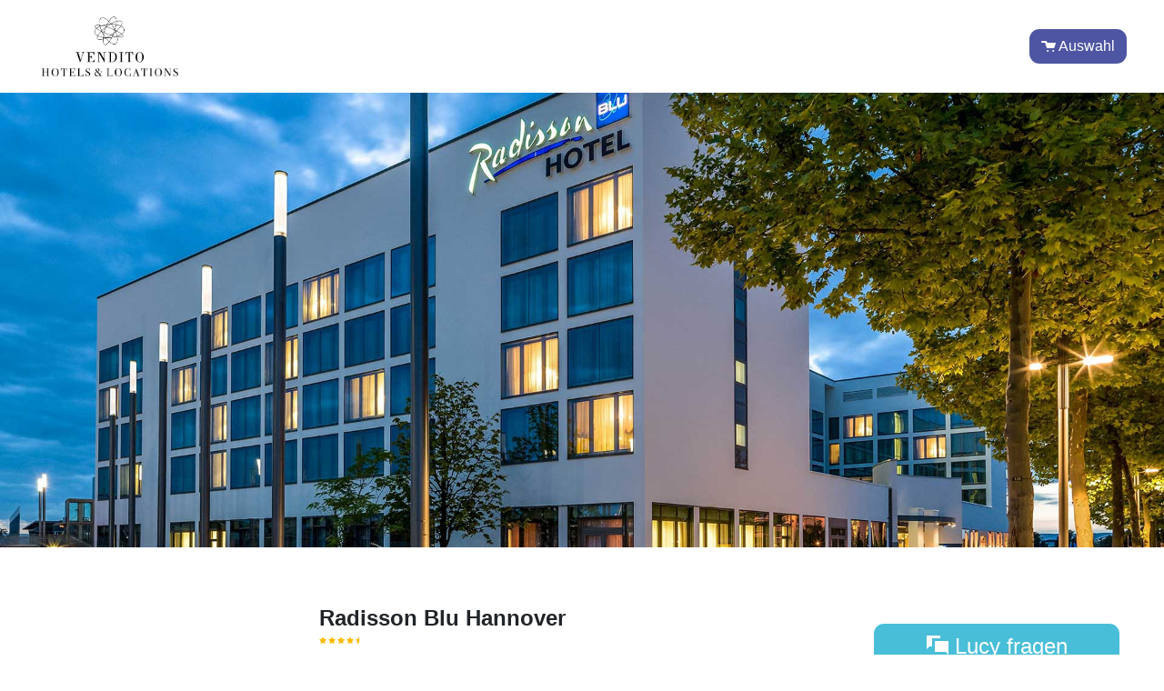

--- FILE ---
content_type: text/html; charset=UTF-8
request_url: https://vendito-hotels.de/hotel/radisson-blu-hannover
body_size: 5067
content:
<!DOCTYPE html>
<html lang="de">
    <head>
        <meta charset="UTF-8">

		<meta name="viewport" content="width=device-width, initial-scale=1, maximum-scale=1">
		
        <title>Vendito Hotels</title>
		<link rel="stylesheet" href="/vendor/open-iconic/font/css/open-iconic-bootstrap.css" type="text/css">
		<link rel="stylesheet" href="/vendor/fontawesome/css/all.css"> <!--load all styles -->
		<link rel="stylesheet" href="/vendor/bootstrap/css/bootstrap.min.css" />
        		
	<link rel='stylesheet' id='avia-google-webfont' href='//fonts.googleapis.com/css?family=Open+Sans:400,600' type='text/css' media='all'/> 
	<link rel='stylesheet' href="/css/frontend.css?87" /> 

	<link href="/vendor/lighbox/css/lightbox.min.css" rel="stylesheet" />
	
	<style>
	.front-hotel-img:hover{
		opacity:0.8;
	}
	.round-slider-item:hover{
		opacity:0.8;
	}
	
	.card {
		flex:auto !important;
		border-radius: .7rem !Important;
		overflow: hidden;
		margin-bottom:30px;
	}
	
	.upper-title {
		text-transform: uppercase;
	}
	.lucy-icon-dark {
		color: #49bed8; /*#514a9d;*/
	}
	.stars {
		color: #feba02;
		font-size: 40%;
	}
	.cents {
		font-size: 40%;
	}
	 .auf_anfrage {
		font-size: 50%;
		font-weight: bold;
	 }
	
	.hotel-card {
		max-width: 210px !important;
		border:0px;
	}
	
	.fact-card {
		padding:10px;
	}
	
	#hotel-header{
		min-height: 500px;
					background: url(/uploads/gallery/667e862c0fc95.jpg) no-repeat center center;
				  -webkit-background-size: cover;
		  -moz-background-size: cover;
		  -o-background-size: cover;
		  background-size: cover;
	}

.lightbox * { border: none !important; }

	</style>
    </head>
    <body>
        <section class="container">
<nav class="navbar justify-content-between">
	<a class="navbar-brand" href="/"><img id="top-logo" src="/img/logo.png" /></a>
	
			<ul class="navbar-nav">
			<li class="nav-item">
				<a href="/cart" class="btn btn-lucy-dark" > <span class="oi oi-cart"></span> Auswahl</a>
			</li>
		</ul>
	</nav>
</section>


	

	<section class="jumbotron v-section desktop" id="hotel-header">
		<div class="container text-center"> 
			<div class="row justify-content-center">

			</div>
			<br />
		</div>
	</section>	
	<section class="jumbotron v-section white-bg">
		<div class="container">
			<div class="row">
				<div class="col-lg-3 col-md-4 justify-content-center">
									<div class="row justify-content-center">
						<div id="hotel-interview-cropper" data-youtube="iBIu3uiOFiU" class="round-slider-item">
							<img id="hotel-interview-img"  src="https://img.youtube.com/vi/iBIu3uiOFiU/0.jpg"   alt=""/>
							<span id="hotel-interview-plus-icon" class="oi oi-play-circle"></span>
						</div>
						<div id="hotel-inteview-video-text">
							<p>Virtuelle Hausführung</p>
						</div>
					</div>
								</div>
				<div class="col-lg-6 col-md-8">
					<h4 class="hotel-title" >Radisson Blu Hannover <br />
						<sup>
							<small class="stars">
											<i class="fas fa-star"></i>
			<i class="fas fa-star"></i>
			<i class="fas fa-star"></i>
			<i class="fas fa-star"></i>
				<i class="fas fa-star-half"></i>
								</small> 
						</sup>
					</h4>
					<p class="">Expo-Plaza 5, 30539 Hannover</p>
					
					<p> Bewertung bei Booking.com: <span class="booking-badge" title="Stand 14.08.2323">8.3</span></p>
					
					<h5 ><strong>Lucy empfiehlt weil</strong>:</h5>
					<p class="lucy-color">
							
					</p>
				</div>
				<div class="col-lg-3 text-center">
					<button class="lucy-chat btn btn-middle-lucy" type="submit"><span class="oi oi-chat"></span> Lucy fragen</button>
					
					<button id="add-to-cart-btn-172" 
							class="btn btn-index-dark-incide add-to-cart " data-hotel-id="172"> 
						<span class="oi oi-cart"></span> Auswählen
					</button>
					<button id="remove-from-cart-btn-172" 
							class="btn btn-middle-lucy remove-from-cart  d-none" data-hotel-id="172">
						<span class="oi oi-cart"></span> Abwählen
					</button>
				</div>
			</div>
		</div>
	</section>

	<section class="jumbotron v-section white-bg">
		<div class="container d-none d-xl-block" style="heihgt:250px;"> 
			<div id="carouselExampleControls0" class="carousel slide" data-ride="carousel">
	<div class="carousel-inner">
		
				
						<div class="carousel-item  active">
				<div class="row justify-content-center">
																																																																											</div>
			</div>
					<div class="carousel-item  ">
				<div class="row justify-content-center">
																																																																											</div>
			</div>
								
	</div>

	<a class="carousel-control-prev" href="#carouselExampleControls0" role="button" data-slide="prev">
		<span class="carousel-control-prev-icon" aria-hidden="true"></span>
		<span class="sr-only">Previous</span>
	</a>
	<a class="carousel-control-next" href="#carouselExampleControls0" role="button" data-slide="next">
		<span class="carousel-control-next-icon" aria-hidden="true"></span>
		<span class="sr-only">Next</span>
	</a>
</div>	
		</div>
		<div class="container d-none d-lg-block d-xl-none" style="heihgt:250px;"> 
			<div id="carouselExampleControls1" class="carousel slide" data-ride="carousel">
	<div class="carousel-inner">
		
				
						<div class="carousel-item  active">
				<div class="row justify-content-center">
																																																																</div>
			</div>
					<div class="carousel-item  ">
				<div class="row justify-content-center">
																																																																</div>
			</div>
								
	</div>

	<a class="carousel-control-prev" href="#carouselExampleControls1" role="button" data-slide="prev">
		<span class="carousel-control-prev-icon" aria-hidden="true"></span>
		<span class="sr-only">Previous</span>
	</a>
	<a class="carousel-control-next" href="#carouselExampleControls1" role="button" data-slide="next">
		<span class="carousel-control-next-icon" aria-hidden="true"></span>
		<span class="sr-only">Next</span>
	</a>
</div>	
		</div>
		<div class="container d-none d-md-block d-lg-none" style="heihgt:250px;"> 
			<div id="carouselExampleControls2" class="carousel slide" data-ride="carousel">
	<div class="carousel-inner">
		
				
						<div class="carousel-item  active">
				<div class="row justify-content-center">
																																										</div>
			</div>
					<div class="carousel-item  ">
				<div class="row justify-content-center">
																																										</div>
			</div>
								
	</div>

	<a class="carousel-control-prev" href="#carouselExampleControls2" role="button" data-slide="prev">
		<span class="carousel-control-prev-icon" aria-hidden="true"></span>
		<span class="sr-only">Previous</span>
	</a>
	<a class="carousel-control-next" href="#carouselExampleControls2" role="button" data-slide="next">
		<span class="carousel-control-next-icon" aria-hidden="true"></span>
		<span class="sr-only">Next</span>
	</a>
</div>	
		</div>
		<div class="container d-none d-sm-block d-md-none" style="heihgt:250px;"> 
			<div id="carouselExampleControls3" class="carousel slide" data-ride="carousel">
	<div class="carousel-inner">
		
				
						<div class="carousel-item  active">
				<div class="row justify-content-center">
																															</div>
			</div>
					<div class="carousel-item  ">
				<div class="row justify-content-center">
																															</div>
			</div>
								
	</div>

	<a class="carousel-control-prev" href="#carouselExampleControls3" role="button" data-slide="prev">
		<span class="carousel-control-prev-icon" aria-hidden="true"></span>
		<span class="sr-only">Previous</span>
	</a>
	<a class="carousel-control-next" href="#carouselExampleControls3" role="button" data-slide="next">
		<span class="carousel-control-next-icon" aria-hidden="true"></span>
		<span class="sr-only">Next</span>
	</a>
</div>	
		</div>
		<div class="container d-block d-sm-none" style="heihgt:250px;"> 
			<div id="carouselExampleControls4" class="carousel slide" data-ride="carousel">
	<div class="carousel-inner">
		
				
						<div class="carousel-item  active">
				<div class="row justify-content-center">
																				</div>
			</div>
					<div class="carousel-item  ">
				<div class="row justify-content-center">
																				</div>
			</div>
								
	</div>

	<a class="carousel-control-prev" href="#carouselExampleControls4" role="button" data-slide="prev">
		<span class="carousel-control-prev-icon" aria-hidden="true"></span>
		<span class="sr-only">Previous</span>
	</a>
	<a class="carousel-control-next" href="#carouselExampleControls4" role="button" data-slide="next">
		<span class="carousel-control-next-icon" aria-hidden="true"></span>
		<span class="sr-only">Next</span>
	</a>
</div>	
		</div>
	
	<br />
	<br />
	<br />
	<div class="container">

	  <div class="card-deck mb-12 text-center">
        <div class="card hotel-card mx-auto mb-4 box-shadow">
          <div class="card-body">
			<div class="card-title numberCircle ">
				<h3 class="pricing-card-title"> 250</h3>
			</div>
            <h5 class="card-title">Zimmer</h5>
          </div>
        </div>
        <div class="card hotel-card mx-auto mb-4 box-shadow">
          <div class="card-body">
			<div class="card-title numberCircle">
				<h3 class="pricing-card-title"> 15</h3>
			</div>
            <h5 class="card-title">Tagungsräume</h5>
          </div>
        </div>
        <div class="card hotel-card  mx-auto mb-4 box-shadow">
          <div class="card-body">
			<div class="card-title numberCircle">
				<h3 class="pricing-card-title">240<sub class="cents">Pax</sub></h3>
			</div>
            <h5 class="card-title">größter Tagungsraum</h5>
          </div>
        </div>
		 <div class="card hotel-card  mx-auto mb-4 box-shadow">
          <div class="card-body">
			<div class="card-title numberCircle">
				<h3 class="card-title pricing-card-title">  
									<sub class="cents">ab</sub>129<sup class="cents">,00</sup></h3>
				            </div>
			<h5 class="card-title">Zimmer inkl. Frühstück</h5>
            
          </div>
        </div>
		<div class="card hotel-card mx-auto mb-4 box-shadow">
          <div class="card-body">
			<div class="card-title numberCircle">
				<h3 class="card-title pricing-card-title"> 
									<sub class="cents">ab</sub>70<sup class="cents">,00</sup> </h3>
					
            </div> 
			<h5 class="card-title">Tagungspauschale</h5>
            
          </div>
        </div>
      </div>
	</div>
	</section>
	<section class="jumbotron v-section white-bg">
		<div class="container">
			<div class="row">
				<div class="col-xl-4 col-lg-4 col-md-6 col-sm-12" style="min-wifth:300px;">
					<div class="card fact-card">
						<h4><span class="oi oi-list lucy-icon-dark"></span> KEYFACTS </h4>
						<hr />
						<div class="row">	
							<div class="col-sm-9 hotel-card-list-text"> 
								Anzahl Parkplätze
							</div>
							<div class="col-sm-3 hotel-card-list-value">
								<nobr>160</nobr>
							</div>
						</div>
						<hr />
						<div class="row">	
							<div class="col-sm-9 hotel-card-list-text"> 
								Kosten Parken
							</div>
							<div class="col-sm-3 hotel-card-list-value">
								<nobr>22</nobr>
							</div>
						</div>
						<hr />
						<div class="row">	
							<div class="col-sm-9 hotel-card-list-text"> 
								Deutsche Bahn Veranstaltungsticket
							</div>
							<div class="col-sm-3 hotel-card-list-value">
								 nein 							</div>
						</div>
						<hr />
						<div class="row">	
							<div class="col-sm-8 hotel-card-list-text"> 
								<nobr>Internetgeschwindigkeit</nobr>
							</div>
							<div class="col-sm-4 hotel-card-list-value">
								ab 50 Mbit/s
							</div>
						</div>
						<hr />
						<div class="row">	
							<div class="col-sm-9 hotel-card-list-text"> 
								letzte Renovierung
							</div>
							<div class="col-sm-3 hotel-card-list-value">
								<nobr>2012</nobr>
							</div>
						</div>
						
												<hr />
						<div class="row">	
							<div class="col-sm-8 hotel-card-list-text"> 
								Klimaanlage im Zimmer
							</div>
						</div>
												<hr />
						<div class="row">	
							<div class="col-sm-8 hotel-card-list-text"> 
								KFZ- befahrbare Tagungsräume
							</div>
						</div>
												<hr />
						<div class="row">	
							<div class="col-sm-8 hotel-card-list-text"> 
								AirPlus Meeting Card
							</div>
						</div>
												<hr />
						<div class="row">	
							<div class="col-sm-8 hotel-card-list-text"> 
								Sauna
							</div>
						</div>
												<hr />
						<div class="row">	
							<div class="col-sm-8 hotel-card-list-text"> 
								Fitness
							</div>
						</div>
												<hr />
						<div class="row">	
							<div class="col-sm-8 hotel-card-list-text"> 
								Klimaanlage im Tagungsraum
							</div>
						</div>
												<hr />
						<div class="row">	
							<div class="col-sm-8 hotel-card-list-text"> 
								behindertengerechte Zimmer
							</div>
						</div>
												<hr />
						<div class="row">	
							<div class="col-sm-8 hotel-card-list-text"> 
								Streaming Dienste
							</div>
						</div>
												<hr />
						<div class="row">	
							<div class="col-sm-8 hotel-card-list-text"> 
								Ladestation für Elektroautos
							</div>
						</div>
												<hr />
						<div class="row">	
							<div class="col-sm-8 hotel-card-list-text"> 
								Parkplatz
							</div>
						</div>
												<hr />
						<div class="row">	
							<div class="col-sm-8 hotel-card-list-text"> 
								Video-Konferenz Technik
							</div>
						</div>
												<hr />
						<div class="row">	
							<div class="col-sm-8 hotel-card-list-text"> 
								Bar
							</div>
						</div>
												<hr />
						<div class="row">	
							<div class="col-sm-8 hotel-card-list-text"> 
								Restaurant
							</div>
						</div>
													
										
						</table>
					</div>
				</div>
				<div class="col-xl-4 col-lg-4 col-md-6 col-sm-12">
					<div class="card fact-card">
						<h4><span class="oi oi-image lucy-icon-dark"></span> RAHMENPROGRAMM </h4>					
														
							<hr />
							<div class="row">	
								<div class="col-sm-8 hotel-card-list-text"> 
									Auf Anfrage
								</div>
							</div>
												</div>
				</div>
				<div class="col-xl-4 col-lg-4 col-md-6 col-sm-12">
					<div class="card fact-card">
						<h4 class="upper-title"><span class="oi oi-map-marker lucy-icon-dark"></span> Entfernungen </h4>
						<hr />
						<div class="row">				
							<div class="col-sm-9 hotel-card-list-text">
								Flughafen
							</div>
							<div class="col-sm-3 hotel-card-list-value">
								<nobr>32.0</nobr> <nobr>km</nobr>
							</div>
						</div>
						<hr />
						<div class="row">				
							<div class="col-sm-9 hotel-card-list-text">
								Hauptbahnhof (ICE)
							</div>
							<div class="col-sm-3 hotel-card-list-value">
								<nobr>9.4</nobr> <nobr>km</nobr>
							</div>
						</div>
						<hr />
						<div class="row">				
							<div class="col-sm-9 hotel-card-list-text">
								zum lokalen Bahnhof
							</div>
							<div class="col-sm-3 hotel-card-list-value">
								<nobr>1.2</nobr> <nobr>km</nobr>
							</div>
						</div>
						<hr />
						<div class="row">				
							<div class="col-sm-9 hotel-card-list-text">
								Stadtzentrum
							</div>
							<div class="col-sm-3 hotel-card-list-value">
								<nobr>10.0</nobr> <nobr>km</nobr>
							</div>
						</div>
						<hr />
						<div class="row">				
							<div class="col-sm-9 hotel-card-list-text">
								Autobahn
							</div>
							<div class="col-sm-3 hotel-card-list-value">
								<nobr>10.6</nobr> <nobr>km</nobr>
							</div>
						</div>
						<hr />
						<div class="row">				
							<div class="col-sm-9 hotel-card-list-text">
								Messe
							</div>
							<div class="col-sm-3 hotel-card-list-value">
								<nobr>0.1</nobr> <nobr>km</nobr>
							</div>
						</div>
						<hr />
						<div class="row">	
							<div class="col-sm-9 hotel-card-list-text"> 
								ÖPNV
							</div>
							<div class="col-sm-3 hotel-card-list-value">
								<nobr>1.2</nobr> <nobr>km</nobr>
							</div>
						</div>
					</div>
				</div>
			</div>
		</div>
	</section>
	<section class="jumbotron v-section white-bg">
		<div class="container">

				<div id="map" style="width:100%; height:450px;"></div>
		
		</div>
	</section>
	<section class="jumbotron v-section white-bg">
		<div class="container">
			<div class="row">
				<div class="col-sm-4">
											<div class="card ">
							<a href="/uploads/gallery/668d3876263fa.jpg" data-lightbox="roadtrip"  data-title="Bestuhlung Hannover 1von2">
	<img class="front-hotel-img card-img-top card-hotelimage"  íd="hotelimage-img-5212" src="/uploads/gallery/668d3876263fa.jpg" >
</a>						</div>
									</div>
				
										<div class="col-sm-4">
							<div class="card ">
								<a href="/uploads/gallery/668d38762e397.jpg" data-lightbox="roadtrip"  data-title="Bestuhlung Hannover 1von2">
	<img class="front-hotel-img card-img-top card-hotelimage"  íd="hotelimage-img-5213" src="/uploads/gallery/668d38762e397.jpg" >
</a>							</div>
						</div>
						
										<div class="col-sm-4">
							<div class="card ">
								<a href="/uploads/gallery/667e862c1052f.jpg" data-lightbox="roadtrip"  data-title="Thumbnail--und-hintergrung">
	<img class="front-hotel-img card-img-top card-hotelimage"  íd="hotelimage-img-5155" src="/uploads/gallery/667e862c1052f.jpg" >
</a>							</div>
						</div>
						
										<div class="col-sm-4">
							<div class="card ">
								<a href="/uploads/gallery/667e8642dd362.jpg" data-lightbox="roadtrip"  data-title="Reception-area_14039061">
	<img class="front-hotel-img card-img-top card-hotelimage"  íd="hotelimage-img-5156" src="/uploads/gallery/667e8642dd362.jpg" >
</a>							</div>
						</div>
						
										<div class="col-sm-4">
							<div class="card ">
								<a href="/uploads/gallery/667e8663b5070.jpg" data-lightbox="roadtrip"  data-title="Meeting-room-Europe-1_17042198">
	<img class="front-hotel-img card-img-top card-hotelimage"  íd="hotelimage-img-5157" src="/uploads/gallery/667e8663b5070.jpg" >
</a>							</div>
						</div>
						
										<div class="col-sm-4">
							<div class="card ">
								<a href="/uploads/gallery/667e8663bc6e6.jpg" data-lightbox="roadtrip"  data-title="Meeting-room-Europe-1_17042198">
	<img class="front-hotel-img card-img-top card-hotelimage"  íd="hotelimage-img-5158" src="/uploads/gallery/667e8663bc6e6.jpg" >
</a>							</div>
						</div>
						
										<div class="col-sm-4">
							<div class="card ">
								<a href="/uploads/gallery/667e8663bcd54.jpg" data-lightbox="roadtrip"  data-title="Meeting-room-Europe-1_17042198">
	<img class="front-hotel-img card-img-top card-hotelimage"  íd="hotelimage-img-5159" src="/uploads/gallery/667e8663bcd54.jpg" >
</a>							</div>
						</div>
						
										<div class="col-sm-4">
							<div class="card ">
								<a href="/uploads/gallery/667e8663bd2f2.jpg" data-lightbox="roadtrip"  data-title="Meeting-room-Europe-1_17042198">
	<img class="front-hotel-img card-img-top card-hotelimage"  íd="hotelimage-img-5160" src="/uploads/gallery/667e8663bd2f2.jpg" >
</a>							</div>
						</div>
						
										<div class="col-sm-4">
							<div class="card ">
								<a href="/uploads/gallery/667e8663bd8cd.jpg" data-lightbox="roadtrip"  data-title="Meeting-room-Europe-1_17042198">
	<img class="front-hotel-img card-img-top card-hotelimage"  íd="hotelimage-img-5161" src="/uploads/gallery/667e8663bd8cd.jpg" >
</a>							</div>
						</div>
						
										<div class="col-sm-4">
							<div class="card ">
								<a href="/uploads/gallery/667e8663bde35.jpg" data-lightbox="roadtrip"  data-title="Meeting-room-Europe-1_17042198">
	<img class="front-hotel-img card-img-top card-hotelimage"  íd="hotelimage-img-5162" src="/uploads/gallery/667e8663bde35.jpg" >
</a>							</div>
						</div>
						
										<div class="col-sm-4">
							<div class="card ">
								<a href="/uploads/gallery/667e8663be373.jpg" data-lightbox="roadtrip"  data-title="Meeting-room-Europe-1_17042198">
	<img class="front-hotel-img card-img-top card-hotelimage"  íd="hotelimage-img-5163" src="/uploads/gallery/667e8663be373.jpg" >
</a>							</div>
						</div>
						
										<div class="col-sm-4">
							<div class="card ">
								<a href="/uploads/gallery/667e86822d549.jpg" data-lightbox="roadtrip"  data-title="Zimmer (1)">
	<img class="front-hotel-img card-img-top card-hotelimage"  íd="hotelimage-img-5164" src="/uploads/gallery/667e86822d549.jpg" >
</a>							</div>
						</div>
						
										<div class="col-sm-4">
							<div class="card ">
								<a href="/uploads/gallery/667e8682355c0.jpg" data-lightbox="roadtrip"  data-title="Zimmer (1)">
	<img class="front-hotel-img card-img-top card-hotelimage"  íd="hotelimage-img-5165" src="/uploads/gallery/667e8682355c0.jpg" >
</a>							</div>
						</div>
						
										<div class="col-sm-4">
							<div class="card ">
								<a href="/uploads/gallery/667e868235bb3.jpg" data-lightbox="roadtrip"  data-title="Zimmer (1)">
	<img class="front-hotel-img card-img-top card-hotelimage"  íd="hotelimage-img-5166" src="/uploads/gallery/667e868235bb3.jpg" >
</a>							</div>
						</div>
						
										<div class="col-sm-4">
							<div class="card ">
								<a href="/uploads/gallery/667e86823619f.jpg" data-lightbox="roadtrip"  data-title="Zimmer (1)">
	<img class="front-hotel-img card-img-top card-hotelimage"  íd="hotelimage-img-5167" src="/uploads/gallery/667e86823619f.jpg" >
</a>							</div>
						</div>
						
										<div class="col-sm-4">
							<div class="card ">
								<a href="/uploads/gallery/667e869368c22.jpg" data-lightbox="roadtrip"  data-title="ARTs-Restaurant-breakfast_14039185">
	<img class="front-hotel-img card-img-top card-hotelimage"  íd="hotelimage-img-5168" src="/uploads/gallery/667e869368c22.jpg" >
</a>							</div>
						</div>
						
										<div class="col-sm-4">
							<div class="card ">
								<a href="/uploads/gallery/667e869370a14.jpg" data-lightbox="roadtrip"  data-title="ARTs-Restaurant-breakfast_14039185">
	<img class="front-hotel-img card-img-top card-hotelimage"  íd="hotelimage-img-5169" src="/uploads/gallery/667e869370a14.jpg" >
</a>							</div>
						</div>
						
										<div class="col-sm-4">
							<div class="card ">
								<a href="/uploads/gallery/667e8693710fc.jpg" data-lightbox="roadtrip"  data-title="ARTs-Restaurant-breakfast_14039185">
	<img class="front-hotel-img card-img-top card-hotelimage"  íd="hotelimage-img-5170" src="/uploads/gallery/667e8693710fc.jpg" >
</a>							</div>
						</div>
						
							</div>
		</div> 
	</section>

	<!-- Modal HTML -->
<div id="video-modal" class="modal fade">
	<div class="modal-dialog" style="min-width:600px;">
		
			
			<button type="button" class="close" data-dismiss="modal" aria-hidden="true">&times;</button>
		<div id="video-modal-content" class="modal-content">
			<div class="modal-body">
				<iframe id="cartoonVideo" width="560" height="315" src="//www.youtube.com/embed/YE7VzlLtp-4" frameborder="0" allowfullscreen></iframe>
			</div>
		</div>
	</div>
</div>


<hr />
<section class="v-section" id="footer">
	<footer class="container">
		<br />
		  <div class="row">
		  <div class="col-md-4">
			<h4 class="footer-title">Über uns</h4>
			<p><a href="https://www.vendito-hotelsales.com/agb" class="lucy-color"  target="_blank">AGB</a></p>
			<p><a href="https://www.vendito-hotelsales.com/datenschutz" class="lucy-color" target="_blank">Impressum</a></p>
			<p><a href="https://www.vendito-hotelsales.com/datenschutz" class="lucy-color" target="_blank">Datenschutz</a></p>
		  </div>
		  <div class="col-md-4">
			<h4 class="footer-title">Kontakt</h4>
			<p>Vendito Hotels & Locations</p>
			<p>
				Annastraße 58-60 <br />
				52062 Aachen
			</p>
			<p>	
				Email: <a href="mailto:info@vendito-hotelsales.com">info@vendito-hotelsales.com</a><br />
				Web: <a href="https://www.vendito-hotelsales.com">www.vendito-hotels.com</a><br />
			</p>
			<p>	Telefon: +49 (0) 1637824367</p>
		  </div>
		  <div class="col-md-4">
			<h4 class="footer-title">Für Anbieter</h4>
			<a href="https://vendito-hotelsales.com/" class="lucy-color">Zu Vendito Hotel Sales Service</a>
		  </div>
		</div>
		<hr/>
		<div class="text-center">
			<p class="text-muted">&copy; 2025</p>
		</div>
	</footer>
</section>
        					<script type="text/javascript" src="/vendor/jQuery-3.3.1/jquery-3.3.1.min.js" ></script>
			<script src="https://cdnjs.cloudflare.com/ajax/libs/popper.js/1.11.0/umd/popper.min.js"></script>
			<script src="/vendor/bootstrap/js/bootstrap.min.js" ></script>
		
	<script>
		var changeCartPath = '/cart/ajax';
	</script>
	<script src="/js/cart.js"></script>
	<script async type="text/javascript" src="https://userlike-cdn-widgets.s3-eu-west-1.amazonaws.com/cdca274e2fd91a41509d5bfabf71eb40abfe296fac3e76dea591510b90a7450e.js"></script> 

	<script src="/vendor/lighbox/js/lightbox.js"></script>
	<script src="/js/video-slider.js"></script>

	<script>
		// Initialize and add the map
		function initMap() {
		  // The location of Uluru
		  var uluru = {lat: 52.3221645, lng: 9.8143825 };
		  // The map, centered at Uluru
		  var map = new google.maps.Map(
			  document.getElementById('map'), {zoom: 12, center: uluru});
		 var infowindow = new google.maps.InfoWindow({
		   content: "holding" //content will be set later
		 });
		  var marker = new google.maps.Marker({
                map: map,
				animation: google.maps.Animation.DROP,
                position:uluru,
				title: 'Radisson Blu Hannover',
				label: "V",
				html :'<div id="content">'+
						  '<h5 id="firstHeading" class="firstHeading"> Radisson Blu Hannover </h5>'+
						  '<div id="bodyContent">'+
						  ' <p>Expo-Plaza 5, 30539 Hannover</p>'+
						  '</div>'+
						  '</div>'
            });
			
			 marker.addListener('click', function() {
				infowindow.setContent(this.html);//set the content
				infowindow.open(map,this);
			  });
		  
		  
		}
    </script>
	
	<script async defer src="https://maps.googleapis.com/maps/api/js?key=AIzaSyCgSctE8cT90icHdloaElLwKKHFG0r_U7I&callback=initMap"
		type="text/javascript"></script>
		<!-- tracker -->
		<script> (function(ss,ex){ window.ldfdr=window.ldfdr||function(){(ldfdr._q=ldfdr._q||[]).push([].slice.call(arguments));}; (function(d,s){ fs=d.getElementsByTagName(s)[0]; function ce(src){ var cs=d.createElement(s); cs.src=src; cs.async=1; fs.parentNode.insertBefore(cs,fs); }; ce('https://sc.lfeeder.com/lftracker_v1_'+ss+(ex?'_'+ex:'')+'.js'); })(document,'script'); })('3P1w24dr9DJ8mY5n'); </script>
    </body>
</html>


--- FILE ---
content_type: text/css
request_url: https://vendito-hotels.de/css/frontend.css?87
body_size: 2323
content:
body {
	font-family: "M PLUS Rounded 1c", Sans-serif;
	font-size: 18px;
}

h1{
	font-size:48px;
}
h2{
	font-size:38px;
}
h3{
	font-size:28px;
}

.container, .container-lg, .container-md, .container-sm, .container-xl {
    max-width: 1260px !Important;
}

.v-section{
	position: relative;
	background-position: 0% 25%;
	width: 100%;
	height: 100%;
	background-size: cover;
	overflow: hidden;
	border-radius: 0 !Important;
	margin-bottom: 0 !Important;
}
#jumbo-header {
	min-height: 700px;
	background: url(../img/home-bg.jpg);
	background-blend-mode: overlay;
	background-position: center center;
}
#head-title-div {
	margin-top:100px;
}
.header-title{
	font-size: 3.5rem;
	font-weight: 600;
	margin-bottom:0px;
}

.subheader-title{
	font-size: 3.5rem;
	font-weight: 300;
}

.numberCircle {
    border-radius: 50%;
	width:100px;
	height:100px;
	padding-top:30px;
	text-align: center;
    border: 2px solid #49bed8;
	display:inline-block;
	position:relative;
}


.hotel-title{
	font-size: 1.5rem;
	font-weight: 600;
	margin-bottom:0px;
}
.lucy-bg{
	background-color:#49bed8;
}
.white-bg{
	background-color:white;
}
.gray-bg{
	background-color:grey;
}
.lucy-bg-dark {
	background-color:#4e55a2;
}
.v-title {
	font-family: "M PLUS Rounded 1c", Sans-serif;
	font-size: 45px;
	font-weight: 600;
	line-height: 1.3em;
}
.v-subtitle {
	font-weight: 600;
}
.lucy-color{
	color:#49bed8;
}
.lucy-dark-color{
	color:#4e55a2;
}

.lucy-item-img{
	margin-top:70px;
    margin-bottom:70px;
}
/* BTNs */
.btn {
	border-radius: .7rem !Important;
}

.btn-index-lucy{
	margin-top:20px;
	background-color:#49bed8;
	color:white;
	font-size:1.5rem;
	padding-left: 30px;
	padding-right: 30px;
	min-width:400px;
}



.btn-index-dark-incide{
	margin-top:20px;
	background-color:#4e55a2;
	color:white;
	font-size:1.5rem;
	min-width:270px;
}

.btn:hover{
	color:white;
	opacity:0.90;
}

.btn-lucy{
	background-color:#49bed8;
	color:white;
}

.btn-lucy-mini{
	background-color:#49bed8;
	color:white;
}

.btn-lucy-dark{
	background-color:#4e55a2;
	color:white;
}

.btn-middle-lucy{
	margin-top:20px;
	background-color:#49bed8;
	color:white;
	font-size:1.5rem;
	min-width:270px;
}


.btn-index-dark{
	margin-top:20px;
	padding-left: 20px;
	padding-right: 20px;
	background-color:white;
	border-color:#4e55a2;
	color:#4e55a2;
	font-size:1.5rem;
	line-height:1.5rem;
	min-width:300px;
}

/* END BUTTONS */

.lucy-color-dark{
	color: #4e55a2;
}
.white{
	color:white;
}
.gray {
	color:gray;
}
.black {
	color:black;
}
.stars {
    	page-break-inside: avoid;
	color: #feba02;
	font-size: 50%;
}

.booking-badge {
	margin-left: 0.5rem;
	border-radius: 6px 6px 6px 0;
	padding: 8px 5px;
	text-decoration: none !important;
	color: #fff !important;
	background: #003580;
	font-size: 60%;
}

.hicon-img{
	width:250px;
	height:auto;
}
.ab{
	font-size: 60%;
}

.hotel-filter-item {
  margin-top:10px;	
}

.card-horizontal {
	display: flex;
    flex: 1 1 auto;
}

#top-logo{
	margin:5px;
	width:150px; 
	height:auto;
}

.footer-title{
	margin-top:30px;
	font-weight:bold;
	color:#49bed8;
}

#footer a{
	color:black;
}
#index-search-input {
    border-left: 0;
	border-right: 0;
	border-radius:0px !Important;
}

#index-search-input {
    border-left: 0;
	border-right: 0;
	border-radius:0px !Important;
}

/* TYPEAHEAD */
.tt-hint {
  color: #999;
}

.twitter-typeahead, .tt-hint, .tt-input, .tt-menu { width: 100%; }

.tt-hint{
	border-radius:0px !Important;
	border: 0px !Important;
	height:99%;
}

.input-group > .twitter-typeahead {
   flex: 1 1 auto;
   width: auto;
}


.tt-menu {    /* used to be tt-dropdown-menu in older versions */
  margin-top: 4px;
  padding: 4px 0;
  background-color: #fff;
  border: 1px solid #ccc;
  border: 1px solid rgba(0, 0, 0, 0.2);
  -webkit-border-radius: 4px;
     -moz-border-radius: 4px;
          border-radius: 4px;
  -webkit-box-shadow: 0 5px 10px rgba(0,0,0,.2);
     -moz-box-shadow: 0 5px 10px rgba(0,0,0,.2);
          box-shadow: 0 5px 10px rgba(0,0,0,.2);
}

.tt-suggestion {
  padding: 3px 20px;
  line-height: 24px;
}

.tt-suggestion.tt-cursor,.tt-suggestion:hover {
  color: #fff;
  background-color: #0097cf;

}

.tt-suggestion p {
  margin: 0;
}

.round-slider-item:hover {
	opacity: 0.7;
	cursor:pointer;
}

/* VIDEO MODAL */ 
#video-modal {
  display: none; /* Hidden by default */
  position: fixed; /* Stay in place */
  padding-top: 100px; /* Location of the box */
  left: 0;
  top: 0;
  width: 100%; /* Full width */
  height: 100%; /* Full height */
  overflow: auto; /* Enable scroll if needed */
  background-color: rgb(0,0,0); /* Fallback color */
  background-color: rgba(0,0,0,0.9); /* Black w/ opacity */
}

#video-modal-content{
	background-color: rgba(0,0,0,.0001) !important;
}


/* VIDEO SLIDER */ 
.carousel-control-next,
.carousel-control-prev {
    filter: invert(100%);
}

.carousel-control-prev {
  margin-left: -80px;
}

.carousel-control-next {
  margin-right: -80px;
}

#hotel-interview-cropper {
    width: 200px;
    height: 200px;
    overflow: hidden;
    border-radius: 50%;
}
#hotel-interview-img{
	display: inline;
    margin-top: -25px;
	margin-left: -50px;
    height: 250px;
    width: auto;
}
#hotel-interview-plus-icon {
	color:white;
	position: absolute;
	font-size: 50px;
	top:75px;
	left:138px;
}
#hotel-inteview-video-text{
	margin-top:10px;
}



.youtube-img-inteview {
	display: inline;
    margin-top: -25px;
	margin-left: -50px;
    height: 250px;
    width: auto;
}

.image-cropper-inteview {
    width: 200px;
    height: 200px;
    overflow: hidden;
    border-radius: 50%;
}

.plus-icon-interview {
   color:white;
   position: absolute;
   font-size: 50px;   
   	top:75px;
   margin-left:-25px;

}

.image-cropper {
	margin-left: 30px;
    width: 100px;
    height: 100px;
    overflow: hidden;
    border-radius: 50%;
}

.youtube-img {
    display: inline;
    margin-top: -25px;
	margin-left: -50px;
    height: 150px;
    width: auto;
}

.plus-icon-mobile {
   color:white;
   position: absolute;
   font-size: 30px;
   top:35px;
   margin-left:-15px;
}

.text-card{
	padding: 10px;
}

.plus-icon {
   color:white;
   position: absolute;
   font-size: 30px;
   top:35px;
   left:80px;
}

/* CUSTOM RANGE SLIDER */
.custom-range::-webkit-slider-thumb {
  background: #49bed8;
}

.custom-range::-moz-range-thumb {
  background: #49bed8;
}

.custom-range::-ms-thumb {
  background: #49bed8;
}

 .desktop {
	display: block;
 }
 .mobile {
	display: none;
 }
 

#search_hotel_search{
	font-size: 1.25rem;
}


@media (min-width: 768px) {
  .collapse.dont-collapse-sm {
    display: block;
    height: auto !important;
    visibility: visible;
  }
}

/* MEDIA QUERIES */

@media only screen and (max-width: 840px) {
	
	
	#search_hotel_search{
		font-size: 1rem;
	}
	
	#multiple-datasets .input-group-prepend{
		display:none;
	}
	
	.carousel-control-next,
	.carousel-control-prev {
		filter: invert(100%);
	}

	.carousel-control-prev {
	  margin-left: -30px;
	}

	.carousel-control-next {
	  margin-right: -30px;
	}
	
	.image-cropper {
		width: 100px;
		height: 100px;
		overflow: hidden;
		border-radius: 50%;
	}
	

	.youtube-img {
		display: inline;
		margin-top: -25px;
		margin-left: -50px;
		height: 150px;
		width: auto;
	}
	
	.card-horizontal{
		display:none;
	}
	
	.desktop {
		display: none;
	 }
	 .mobile {
		display: block;
	 }
	 
	.btn-lucy {
		display: block;
		width: 100%;
	}
	 
	#jumbo-header {
		min-height:600px;
	}
	.v-title {
		font-family: "M PLUS Rounded 1c", Sans-serif;
		font-size: 2rem;
		font-weight: 600;
		line-height: 1.3em;
	}

	.v-subtitle {
		font-size: 1.5rem;
	}

	.btn-index-lucy{
		margin-top:20px;
		background-color:#49bed8;
		color:white;
		font-size:1.2rem;
		min-width:unset;
	}
	
	.header-title{
		font-size: 2rem;
		font-weight: 600;
		margin-bottom:0px;
	}

	.subheader-title{
		font-size: 2rem;
		font-weight: 300;
	}
}

.hotel-card-list-text{
	font-weight: bold;
	padding-left: 20px;
}
.hotel-card-list-value {
	padding-right: 20px;
	text-align: right;
}


--- FILE ---
content_type: application/javascript
request_url: https://vendito-hotels.de/js/cart.js
body_size: 571
content:
$(document).ready(function(){
	$('.add-to-cart').click(function(e){
		e.preventDefault();
		changeCart ('select', this)
	});
	$('.remove-from-cart').click(function(e){
		e.preventDefault();
		changeCart ('unselect', this);
	});
	$('.lucy-chat').click(function(e) {
		e.preventDefault();
		userlike.userlikeStartChat();
	});

});

function changeCart (job, that) {
	$(that).attr('disabled', true);
	//let btnHtml = $(that).html();
	//$(that).html("Lade ...");
	let hotelId = $(that).data('hotel-id');
	let rootTemplate = $(that).data('root');
	$.ajax({
		method: "GET",
		url: changeCartPath,
		data: {job:job, hotelId:hotelId}
	})
	.done(function( msg ) {
		$(that).attr('disabled', false);
		//$(that).html(btnHtml);
		if(msg.success == 1){
			if (rootTemplate == 'cart') {
				//hide the card
				$('#hotel-card-'+hotelId).addClass('d-none');
				$('#hotels-count-span').html(msg.choosenCount);
				if (msg.choosenCount == 0) {
					disableForm();
				}
			} else {
				//hide/show buttons
				$(that).addClass('d-none');
				if(job == 'select') {
					$('#remove-from-cart-btn-'+hotelId).removeClass('d-none');
				} else {
					$('#add-to-cart-btn-'+hotelId).removeClass('d-none');
				}
			}
		}
	});
}

function disableForm() {
	$("form input, form textarea").each(function(){
		$(this).attr('disabled','disabled');
	});
	$('#form_send').attr('disabled','disabled');
}

--- FILE ---
content_type: application/javascript
request_url: https://vendito-hotels.de/js/video-slider.js
body_size: 275
content:
$(document).ready(function(){
	var youtubeBase = '//www.youtube.com/embed/';
	$(".round-slider-item").click(function(event){				
		event.preventDefault();
		let youtubeId = $(this).data('youtube');
		$("#cartoonVideo").attr('src', youtubeBase + youtubeId + "?rel=0&showinfo=0&html5=1&autoplay=1");	
		$("#video-modal").modal();
	});
	
	$("#video-modal").on('hide.bs.modal', function(){
		$("#cartoonVideo").attr('src', '');
	});


});